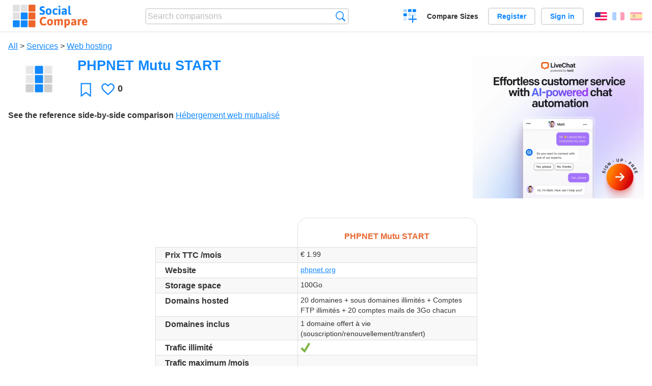

--- FILE ---
content_type: text/html; charset=utf-8
request_url: https://socialcompare.com/en/review/phpnet-hebergement-mutualise-all-in-one-29x0ruee
body_size: 5762
content:
<!DOCTYPE html>
<html lang="en"><head>
<meta charset="utf-8">
<meta http-equiv="Content-Language" content="en" />
<meta name="viewport" content="width=device-width,initial-scale=1,minimum-scale=1">
<link rel="icon" type="image/svg+xml" href="/d/favicon.svg">
<link rel="icon" type="image/png" href="/d/favicon.png">
<link rel="search" type="application/opensearchdescription+xml" href="/en/opensearch.xml" title="SocialCompare" />
<meta http-equiv="Content-Type" content="text/html; charset=utf-8" />
<meta name="title" content="PHPNET Mutu START | Comparison tables - SocialCompare" />
<meta name="description" content="Compare PHPNET Mutu START in this comparison table: Hébergement web mutualisé" />
<title>PHPNET Mutu START | Comparison tables - SocialCompare</title>
<meta property="og:image" content="https://socialcompare.com/d/i.svg" /><link rel="stylesheet" type="text/css" href="/c/4087027906.cache.css" />
</head><body data-sc="/en/ja/" data-sclive="/en/live" itemscope itemtype="https://schema.org/Thing">
<header>
<div id="logo"><a title="Collaborative comparison tool" href="/en"><img src="/d/socialcompare.svg" width="250" height="35" alt="SocialCompare" /></a></div>

<div id="search">
<form action="/en/search" class="search"><input type="hidden" name="c" value="on">
<input type="text" name="q" value="" placeholder="Search comparisons" id="q"  />
<button type="submit">Search</button>
</form>
</div>

<div id="create"><button class="action create" title="Create a comparison">Create a comparison</button></div><a target="_blank" id="cv" href="https://comparevisually.com/en" title="Compare sizes and dimensions with visual charts">Compare Sizes</a><div id="hi">
	<span class="hide" data-scshow="visitor">
		<a class="button register" href="/en/register">Register</a>		<a class="button action signin" href="/en/signin">Sign in</a>	</span>
	<span class="hide" data-scshow="public">
		<button class="action signout">Sign out</button>
		<a href="/en/my" id="scN" title="Dashboard"></a>
	</span>
</div>
<div id="sf">
<label for="flags" class="flag en" title="English">English</label><input id="flags" type="checkbox"><span> <a class="flag fr" title="Français" lang="fr" hreflang="fr" rel="alternate" href="https://socialcompare.com/fr/review/phpnet-hebergement-mutualise-all-in-one-29x0ruee">Français</a> <a class="flag es" title="Español" lang="es" hreflang="es" rel="alternate" href="https://socialcompare.com/es/review/phpnet-hebergement-mutualise-all-in-one-29x0ruee">Español</a></span></div>
</header>
<nav class="wrapper">
</nav>
<div class="wrapper">
	<div id="mainInfo"><div id="cat"><a href="/en/items">All</a> &gt; <a href="/en/items/services">Services</a> &gt; <a href="/en/items/web-hosting">Web hosting</a></div><h1 itemprop="name" data-s="phpnet-hebergement-mutualise-all-in-one-29x0ruee" data-c="name" data-e="phpnet-29o2q88n">PHPNET Mutu START</h1><div id="preview" class="scImg"  itemprop="thumbnailUrl" content="https://socialcompare.com/d/i.svg"><em data-s="phpnet-hebergement-mutualise-all-in-one-29x0ruee" data-c="image" data-e="public"><img src="https://socialcompare.com/d/i.svg"></em></div><div id="scAB"><a class="sclink" href="https://www.livechat.com/" target="_blank"><img src="/u/ads/livechat-ai.webp" width="336" height="280"></a></div><div id="like"><button class="favorite" title="Add to the favorite" data-scpost="https://socialcompare.com/en/j/follow/phpnet-hebergement-mutualise-all-in-one-29x0ruee">Favorite</button><div data-s="phpnet-hebergement-mutualise-all-in-one-29x0ruee" data-c="i-like-it" data-v="0"><div class="action vote"><b class="like">Likes</b> <b>0</b></div></div></div><div id="description"><div data-s="phpnet-hebergement-mutualise-all-in-one-29x0ruee" data-c="description" data-e="public"></div><div id="ref"><label>See the reference side-by-side comparison</label> <em><a href="/en/comparison/hebergement-web-mutualise-1and1-amen-online-ovh">Hébergement web mutualisé</a></em></div></div>
</div>
</div>

<div class="wrapper" id="elmTable">
	<div class="sBs">
		<div id="t" class="item"><table><thead><tr><td data-c="name"><div class="actions"></div><div class="hide"><b data-s="name" data-c="name">Name</b></div></td><th data-s="phpnet-hebergement-mutualise-all-in-one-29x0ruee" data-c="name" data-e="phpnet-29o2q88n">PHPNET Mutu START</th></tr></thead><tbody><tr class="odd"><th class="sortnum" data-s="prix-ttc-mois-1hs41wpp" data-c="name" data-e="vince-zhppw06">Prix TTC /mois</th><td data-s="phpnet-hebergement-mutualise-all-in-one-29x0ruee" data-c="prix-ttc-mois-1hs41wpp" data-e="public" data-v="1.99">€ 1.99</td></tr><tr><th data-s="website" data-c="name" data-e="socialcompare">Website</th><td data-s="phpnet-hebergement-mutualise-all-in-one-29x0ruee" data-c="website" data-e="public"><a href="https://phpnet.org/" target="_blank" rel="nofollow">phpnet.org</a></td></tr><tr class="odd"><th data-s="espace-de-stockage-pm7xpr3" data-c="name" data-e="godefroy-de-compreignac-pm754sd">Storage space</th><td data-s="phpnet-hebergement-mutualise-all-in-one-29x0ruee" data-c="espace-de-stockage-pm7xpr3" data-e="public">100Go</td></tr><tr><th data-s="nombre-domaines-25yg77oz" data-c="name" data-e="tech9245-25ydfdtw">Domains hosted</th><td data-s="phpnet-hebergement-mutualise-all-in-one-29x0ruee" data-c="nombre-domaines-25yg77oz" data-e="public">20 domaines + sous domaines illimités + Comptes FTP illimités + 20
comptes mails de 3Go chacun</td></tr><tr class="odd"><th data-s="domaines-inclus-29x0vpqj" data-c="name" data-e="phpnet-29o2q88n">Domaines inclus</th><td data-s="phpnet-hebergement-mutualise-all-in-one-29x0ruee" data-c="domaines-inclus-29x0vpqj" data-e="public">1 domaine offert à vie (souscription/renouvellement/transfert)</td></tr><tr><th data-s="trafic-illimite-xnzlyli" data-c="name" data-e="sevarg-xnr9ip4">Trafic illimité</th><td data-s="phpnet-hebergement-mutualise-all-in-one-29x0ruee" data-c="trafic-illimite-xnzlyli" data-e="public"><b class="scYes">Yes</b></td></tr><tr class="odd"><th class="sortnum" data-s="trafic-maximum-mois-1hs4h3bg" data-c="name" data-e="vince-zhppw06">Trafic maximum /mois</th><td data-s="phpnet-hebergement-mutualise-all-in-one-29x0ruee" data-c="trafic-maximum-mois-1hs4h3bg" data-e="public"></td></tr><tr><th data-s="connexions-simultanees-25yg77ac" data-c="name" data-e="tech9245-25ydfdtw">Smultaneous connections</th><td data-s="phpnet-hebergement-mutualise-all-in-one-29x0ruee" data-c="connexions-simultanees-25yg77ac" data-e="public">illimité</td></tr><tr class="odd"><th data-s="development-language" data-c="name" data-e="socialcompare">Development language</th><td data-s="phpnet-hebergement-mutualise-all-in-one-29x0ruee" data-c="development-language" data-e="public">PHP 5.2, 5.3, 5.4, 5.5, 5.6, 7.0</td></tr><tr><th data-s="databases-p78dta5" data-c="name" data-e="vanina">Databases</th><td data-s="phpnet-hebergement-mutualise-all-in-one-29x0ruee" data-c="databases-p78dta5" data-e="public">Mysql 5.5 SSD</td></tr><tr class="odd"><th data-s="details-de-l-offre-1i4ypeyy" data-c="name" data-e="vince-zhppw06">Détails de l'offre</th><td data-s="phpnet-hebergement-mutualise-all-in-one-29x0ruee" data-c="details-de-l-offre-1i4ypeyy" data-e="public">Support téléphonique gratuit. Datacenter/infrastructures 100%
PHPNET en France</td></tr><tr><th data-s="commentaire-6gpi2h7" data-c="name" data-e="blanct-6gnjs70">Commentaire</th><td data-s="phpnet-hebergement-mutualise-all-in-one-29x0ruee" data-c="commentaire-6gpi2h7" data-e="public">Offre de Test 7 jours + Service compte de backup 2Go inclus</td></tr><tr class="odd"><th data-s="web-hosting-kguq2nm" data-c="name" data-e="isabelle-f-s-kgrjqwq">Web Hosting</th><td data-s="phpnet-hebergement-mutualise-all-in-one-29x0ruee" data-c="web-hosting-kguq2nm" data-e="public"></td></tr></tbody></table></div><div ><ul class="elems"><li class="fulla" data-u="/en/comparison/hebergement-web-mutualise-1and1-amen-online-ovh"><h3><a href="/en/comparison/hebergement-web-mutualise-1and1-amen-online-ovh">Hébergement web mutualisé</a></h3><div class="abstract">Comparatif des offres d'hébergement mutualisé pour site web.</div><div class="illus"><a href="/en/comparison/hebergement-web-mutualise-1and1-amen-online-ovh"><div class="scImg"><em><img loading="lazy" src="https://socialcompare.com/d/favicon.svg" alt="Hébergement web mutualisé" /></em></div></a><div class="infos"> <b class="views"><abbr title="7,870">7K</abbr> <i>views</i></b> </div></div><div class="btns"></div></li></ul></div></div>
</div>
<div class="wrapper">
<div id="tact">
<button data-scpost="/en/j/flagc/phpnet-hebergement-mutualise-all-in-one-29x0ruee" title="Report an abuse">Report</button> <a href="mailto:?subject=PHPNET+Mutu+START&amp;body=https%3A%2F%2Fsocialcompare.com%2Fen%2Freview%2Fphpnet-hebergement-mutualise-all-in-one-29x0ruee" title="Send link by email" target="_blank" class="icon email"></a> <a href="https://www.facebook.com/share.php?u=https%3A%2F%2Fsocialcompare.com%2Fen%2Freview%2Fphpnet-hebergement-mutualise-all-in-one-29x0ruee" title="Share on Facebook" target="_blank" class="icon facebook"></a> <a href="https://x.com/share?text=PHPNET+Mutu+START&amp;url=https%3A%2F%2Fsocialcompare.com%2Fen%2Freview%2Fphpnet-hebergement-mutualise-all-in-one-29x0ruee" title="Tweet this" target="_blank" class="icon twitter"></a> <a href="https://www.linkedin.com/sharing/share-offsite/?url=https%3A%2F%2Fsocialcompare.com%2Fen%2Freview%2Fphpnet-hebergement-mutualise-all-in-one-29x0ruee" title="Share on LinkedIn" target="_blank" class="icon linkedin"></a></div><aside class="items"><h2>Alternatives to PHPNET Mutu START <button class="action hide liveadd" data-live="phpnet-hebergement-mutualise-all-in-one-29x0ruee">Add to compare</button> <button class="action hide livedel" data-live="phpnet-hebergement-mutualise-all-in-one-29x0ruee">Remove</button> <button class="action hide submit liveall" data-live="phpnet-hebergement-mutualise-all-in-one-29x0ruee">Compare</button></h2><ul><li><a href="/en/review/1nom-offre-standard-hebergeur-web-ultra-rapide-nos-serveurs-haut-de-gamme-sont-equipes-de-d-3jti1v14"><div class="scImg"><em><img loading="lazy" src="https://socialcompare.com/d/i.svg" alt="" /></em></div><h3>1nom Offre standard  ; Hébergeur web ultra rapide  Nos serveurs haut de gamme sont équipés de disques SSD</h3></a>		<button class="action hide liveadd" data-live="1nom-offre-standard-hebergeur-web-ultra-rapide-nos-serveurs-haut-de-gamme-sont-equipes-de-d-3jti1v14">Add to compare</button>
		<button class="action hide livedel" data-live="1nom-offre-standard-hebergeur-web-ultra-rapide-nos-serveurs-haut-de-gamme-sont-equipes-de-d-3jti1v14">Remove</button>
		<button class="submit action hide liveall" data-live="1nom-offre-standard-hebergeur-web-ultra-rapide-nos-serveurs-haut-de-gamme-sont-equipes-de-d-3jti1v14">Compare</button>
		</li><li><a href="/en/review/phpnet-hebergement-e-commerce-29xd1vq6"><div class="scImg"><em><img loading="lazy" src="https://socialcompare.com/d/i.svg" alt="" /></em></div><h3>PHPNET hébergement E-COMMERCE</h3></a>		<button class="action hide liveadd" data-live="phpnet-hebergement-e-commerce-29xd1vq6">Add to compare</button>
		<button class="action hide livedel" data-live="phpnet-hebergement-e-commerce-29xd1vq6">Remove</button>
		<button class="submit action hide liveall" data-live="phpnet-hebergement-e-commerce-29xd1vq6">Compare</button>
		</li><li><a href="/en/review/phpnet-hebergement-mutualise-perso-booster-29x0rur2"><div class="scImg"><em><img loading="lazy" src="https://socialcompare.com/d/i.svg" alt="" /></em></div><h3>PHPNET MUTU MAX</h3></a>		<button class="action hide liveadd" data-live="phpnet-hebergement-mutualise-perso-booster-29x0rur2">Add to compare</button>
		<button class="action hide livedel" data-live="phpnet-hebergement-mutualise-perso-booster-29x0rur2">Remove</button>
		<button class="submit action hide liveall" data-live="phpnet-hebergement-mutualise-perso-booster-29x0rur2">Compare</button>
		</li><li><a href="/en/review/lws-perso-1p8eigfc"><div class="scImg"><em><img loading="lazy" src="https://socialcompare.com/d/i.svg" alt="" /></em></div><h3>LWS Perso</h3></a>		<button class="action hide liveadd" data-live="lws-perso-1p8eigfc">Add to compare</button>
		<button class="action hide livedel" data-live="lws-perso-1p8eigfc">Remove</button>
		<button class="submit action hide liveall" data-live="lws-perso-1p8eigfc">Compare</button>
		</li><li><a href="/en/review/1and1-pack-hebergement-classique-linux"><div class="scImg"><em><img loading="lazy" src="https://socialcompare.com/d/i.svg" alt="" /></em></div><h3>1&amp;1 pack hébergement Classique (Linux)</h3></a>		<button class="action hide liveadd" data-live="1and1-pack-hebergement-classique-linux">Add to compare</button>
		<button class="action hide livedel" data-live="1and1-pack-hebergement-classique-linux">Remove</button>
		<button class="submit action hide liveall" data-live="1and1-pack-hebergement-classique-linux">Compare</button>
		</li><li><a href="/en/review/phpnet-hebergement-premium-standard-29x0rupp"><div class="scImg"><em><img loading="lazy" src="https://socialcompare.com/d/i.svg" alt="" /></em></div><h3>PHPNET Premium First</h3></a>		<button class="action hide liveadd" data-live="phpnet-hebergement-premium-standard-29x0rupp">Add to compare</button>
		<button class="action hide livedel" data-live="phpnet-hebergement-premium-standard-29x0rupp">Remove</button>
		<button class="submit action hide liveall" data-live="phpnet-hebergement-premium-standard-29x0rupp">Compare</button>
		</li><li><a href="/en/review/phpnet-hebergement-wordpress-29xdyv3a"><div class="scImg"><em><img loading="lazy" src="https://socialcompare.com/d/i.svg" alt="" /></em></div><h3>PHPNET hébergement WORDPRESS</h3></a>		<button class="action hide liveadd" data-live="phpnet-hebergement-wordpress-29xdyv3a">Add to compare</button>
		<button class="action hide livedel" data-live="phpnet-hebergement-wordpress-29xdyv3a">Remove</button>
		<button class="submit action hide liveall" data-live="phpnet-hebergement-wordpress-29xdyv3a">Compare</button>
		</li><li><a href="/en/review/phpnet-hebergement-mutualise-eco-29x0rulp"><div class="scImg"><em><img loading="lazy" src="https://socialcompare.com/d/i.svg" alt="" /></em></div><h3>PHPNET HEBERGEMENT ECO</h3></a>		<button class="action hide liveadd" data-live="phpnet-hebergement-mutualise-eco-29x0rulp">Add to compare</button>
		<button class="action hide livedel" data-live="phpnet-hebergement-mutualise-eco-29x0rulp">Remove</button>
		<button class="submit action hide liveall" data-live="phpnet-hebergement-mutualise-eco-29x0rulp">Compare</button>
		</li><li><a href="/en/review/1and1-pack-hebergement-essentiel-linux"><div class="scImg"><em><img loading="lazy" src="https://socialcompare.com/d/i.svg" alt="" /></em></div><h3>1&amp;1 pack hébergement Essentiel (Linux)</h3></a>		<button class="action hide liveadd" data-live="1and1-pack-hebergement-essentiel-linux">Add to compare</button>
		<button class="action hide livedel" data-live="1and1-pack-hebergement-essentiel-linux">Remove</button>
		<button class="submit action hide liveall" data-live="1and1-pack-hebergement-essentiel-linux">Compare</button>
		</li><li><a href="/en/review/phpnet-hebergement-prestashop-29xdyve3"><div class="scImg"><em><img loading="lazy" src="https://socialcompare.com/d/i.svg" alt="" /></em></div><h3>PHPNET hébergement PRESTASHOP</h3></a>		<button class="action hide liveadd" data-live="phpnet-hebergement-prestashop-29xdyve3">Add to compare</button>
		<button class="action hide livedel" data-live="phpnet-hebergement-prestashop-29xdyve3">Remove</button>
		<button class="submit action hide liveall" data-live="phpnet-hebergement-prestashop-29xdyve3">Compare</button>
		</li><li><a href="/en/review/lws-standard-1p8eiga2"><div class="scImg"><em><img loading="lazy" src="https://socialcompare.com/d/i.svg" alt="" /></em></div><h3>LWS Standard</h3></a>		<button class="action hide liveadd" data-live="lws-standard-1p8eiga2">Add to compare</button>
		<button class="action hide livedel" data-live="lws-standard-1p8eiga2">Remove</button>
		<button class="submit action hide liveall" data-live="lws-standard-1p8eiga2">Compare</button>
		</li><li><a href="/en/review/planethoster-illimite"><div class="scImg"><em><img loading="lazy" src="https://socialcompare.com/d/i.svg" alt="" /></em></div><h3>Planethoster Illimité</h3></a>		<button class="action hide liveadd" data-live="planethoster-illimite">Add to compare</button>
		<button class="action hide livedel" data-live="planethoster-illimite">Remove</button>
		<button class="submit action hide liveall" data-live="planethoster-illimite">Compare</button>
		</li></ul>
</aside>
</div>

<div class="wrapper">
<div id="properties">
<div id="ida">
<div id="scAA"><a class="sclink" href="https://www.livechat.com/" target="_blank"><img src="/u/ads/livechat-engage.webp" width="300" height="250" loading="lazy"></a></div></div>
<div id="excerpt" itemprop="abstract"><label>Excerpt</label> <div data-s="phpnet-hebergement-mutualise-all-in-one-29x0ruee" data-c="excerpt" data-e="public"></div></div><div id="sources"><label>Sources</label> <div data-s="phpnet-hebergement-mutualise-all-in-one-29x0ruee" data-c="sources" data-e="public"></div></div><div><label>Category</label> <span data-s="phpnet-hebergement-mutualise-all-in-one-29x0ruee" data-c="category" data-e="public"><a href="/en/comparisons/web-hosting">Web hosting</a></span></div><div><label>Default language</label> <span data-s="phpnet-hebergement-mutualise-all-in-one-29x0ruee" data-c="default-language" data-e="public"><b class="flag fr" title="Français">Français</b></span></div><div><label>Viewer</label> <span data-s="phpnet-hebergement-mutualise-all-in-one-29x0ruee" data-c="viewer" data-e="phpnet-29o2q88n"><span class="scgroup public" title="Public">Public</span></span></div><div><label>Editor</label> <span data-s="phpnet-hebergement-mutualise-all-in-one-29x0ruee" data-c="editor" data-e="phpnet-29o2q88n"><span class="scgroup public" title="Public">Public</span></span></div><div id="updated" itemprop="dateModified" content="2016-03-14 18:25:45"><label>Last update</label> <span>Mar. 14<sup>th</sup> 2016 6:25:45 PM</span></div><div id="contributors"><label>Contributors</label><div><a class="avatar" href="/en/member/phpnet-29o2q88n"><img src="https://www.gravatar.com/avatar/77147b9d5cd9ecf19f75307409f95052?d=identicon&amp;s=50" width="50" height="50" loading="lazy" title="Phpnet" alt=""/></a></div></div><div> <a href="/en/history/phpnet-hebergement-mutualise-all-in-one-29x0ruee">View changes</a> </div><div></div></div>
</div>

<div class="wrapper">
	<div class="sBs"><div id="comments"><h2>User reviews and comments</h2><div id="commentForm">
<form action="/en/comment/new/k/phpnet-hebergement-mutualise-all-in-one-29x0ruee" method="post" class="scForm hide" data-scshow="public">
<textarea required="true" name="msg" placeholder="Add a comment"></textarea>
<button type="submit">Comment</button>
</form>
<span class="hide" data-scshow="visitor">
<a href="/en/signin" class="button action signin">Sign in</a>
</span>
</div>
No comments yet. Be the first to leave your review.</div><aside id="related"><div ><h2>More comparisons</h2><ul class="elems"><li class="fulla" data-u="/en/comparison/premium-free-vpn-servers"><h3><a href="/en/comparison/premium-free-vpn-servers">VPN Servers premium and free</a></h3><div class="abstract">Compare 12VPN vs AzireVPN vs Astrill VPN vs GoTrusted VPN vs GeoSurf VPN vs Happy VPN vs HideIPVPN vs Hide My IP...</div><div class="illus"><a href="/en/comparison/premium-free-vpn-servers"><div class="scImg"><em><img loading="lazy" src="https://socialcompare.com/u/1711/vpn-44plg8nn.png" alt="VPN Servers premium and free" /></em></div></a><div class="infos"> <b class="views"><abbr title="6,510">6K</abbr> <i>views</i></b> </div></div></li><li class="fulla" data-u="/en/comparison/best-free-temporary-disposable-email-adress-comparison"><h3><a href="/en/comparison/best-free-temporary-disposable-email-adress-comparison">Disposable Temporary Email Comparison</a></h3><div class="abstract">Disposable Temporary Email Comparison : this chart compares best disposable email services such as 10 Minute mail...</div><div class="illus"><a href="/en/comparison/best-free-temporary-disposable-email-adress-comparison"><div class="scImg"><em><img loading="lazy" src="https://socialcompare.com/u/email-trash-full-gppxxn9.png" alt="Disposable Temporary Email Comparison" /></em></div></a><div class="infos"> <b class="views"><abbr title="121,515">121K</abbr> <i>views</i></b> </div></div></li><li class="fulla" data-u="/en/comparison/popular-smartphones"><h3><a href="/en/comparison/popular-smartphones">Comparison of the popular Smartphones</a></h3><div class="abstract">Compare Apple iPhone 12 Pro Max vs Samsung Galaxy S20 5G vs Google Pixel 6. Updated list of smartphones in the trend.</div><div class="illus"><a href="/en/comparison/popular-smartphones"><div class="scImg"><em><img loading="lazy" src="https://socialcompare.com/u/1409/smartphones-comparison-2g8puw6m.jpg" alt="Comparison of the popular Smartphones" /></em></div></a><div class="infos"> <b class="views"><abbr title="85,570">85K</abbr> <i>views</i></b> </div></div></li><li class="fulla" data-u="/en/comparison/sms-gateways"><h3><a href="/en/comparison/sms-gateways">SMS gateways</a></h3><div class="abstract">Compare Frontline SMS vs SMS Sync vs SMS Centre vs Clickatell vs Drupal SMS Framework vs Slingshot SMS...</div><div class="illus"><a href="/en/comparison/sms-gateways"><div class="scImg"><em><img loading="lazy" src="https://socialcompare.com/u/1201/sms-text-11obwsgr.png" alt="SMS gateways" /></em></div></a><div class="infos"> <b class="views"><abbr title="25,100">25K</abbr> <i>views</i></b> </div></div></li><li class="fulla" data-u="/en/comparison/raspberrypi-models-comparison"><h3><a href="/en/comparison/raspberrypi-models-comparison">RaspberryPI models comparison</a></h3><div class="abstract">Compare Raspberry PI 5, Raspberry PI Pico W vs Raspberry Pi Zero 2 vs Raspberry Pi 400 vs Raspberry Pi 4...</div><div class="illus"><a href="/en/comparison/raspberrypi-models-comparison"><div class="scImg"><em><img loading="lazy" src="https://socialcompare.com/u/1906/raspberry-pi-4-4y23k3oe.png" alt="RaspberryPI models comparison" /></em></div></a><div class="infos"> <b class="views"><abbr title="1,010,368">1M</abbr> <i>views</i></b> </div></div></li><li class="fulla" data-u="/en/comparison/compare-live-chat-support-software-help"><h3><a href="/en/comparison/compare-live-chat-support-software-help">Live Chat Software Comparison</a></h3><div class="abstract">LiveChat Support Software Comparison (compare best live chat for website)</div><div class="illus"><a href="/en/comparison/compare-live-chat-support-software-help"><div class="scImg"><em><img loading="lazy" src="https://socialcompare.com/u/callout-chat-m54x87t.jpg" alt="Live Chat Software Comparison" /></em></div></a><div class="infos"> <b class="views"><abbr title="139,895">139K</abbr> <i>views</i></b> </div></div></li><li class="fulla" data-u="/en/comparison/service-de-redirection-de-colis-des-usa-vers-la-france"><h3><a href="/en/comparison/service-de-redirection-de-colis-des-usa-vers-la-france">Mail forwarding from USA to France</a></h3><div class="abstract">Compare US mail/packages forwarding services: Shipito vs MyUS vs Planet Express, Ship7, fishisfast</div><div class="illus"><a href="/en/comparison/service-de-redirection-de-colis-des-usa-vers-la-france"><div class="scImg"><em><img loading="lazy" src="https://socialcompare.com/d/favicon.svg" alt="Mail forwarding from USA to France" /></em></div></a><div class="infos"> <b class="views"><abbr title="20,865">20K</abbr> <i>views</i></b> </div></div></li><li class="fulla" data-u="/en/comparison/android-versions-comparison"><h3><a href="/en/comparison/android-versions-comparison">Android versions comparison</a></h3><div class="abstract">Compare versions: Android 13 vs Android 12, Android 11, Android Lollipop vs Android 4.4 KitKat vs Android 4.3...</div><div class="illus"><a href="/en/comparison/android-versions-comparison"><div class="scImg"><em><img loading="lazy" src="https://socialcompare.com/u/android-logo-gelf4xv.png" alt="Android versions comparison" /></em></div></a><div class="infos"> <b class="views"><abbr title="2,485,167">2M</abbr> <i>views</i></b> </div></div></li><li class="fulla" data-u="/en/comparison/best-enterprise-project-management-tools-comparison"><h3><a href="/en/comparison/best-enterprise-project-management-tools-comparison">Project Management Software Comparison</a></h3><div class="abstract">Compare Project management tools: Activ collab vs Assembla vs Basecamp vs Collabtive vs Genius Project...</div><div class="illus"><a href="/en/comparison/best-enterprise-project-management-tools-comparison"><div class="scImg"><em><img loading="lazy" src="https://socialcompare.com/u/1109/project-management-training-for-pdu-1-w0uwrko.jpg" alt="Project Management Software Comparison" /></em></div></a><div class="infos"> <b class="views"><abbr title="52,871">52K</abbr> <i>views</i></b> </div></div></li></ul></div></aside>
</div>
</div>
<footer class="wrapper">

<ul class="sitemap">
<li><h3>SocialCompare</h3><ul>
<li><a href="/en/how-to-create-comparisons">How to create a comparison</a></li>
<li><a href="/en/top-comparisons/websites-software">Compare best software</a></li>
<li><a title="Find comparison tables and alternative lists" href="/en/comparisons">Comparisons tables</a></li>
<li><a title="Convert easily units of various measurements" href="/en/tools/units-converter">Units converter</a></li>
<li><a href="https://comparevisually.com/en" title="Visual comparison of dimensions and sizes">Size comparison</a></li></ul></li>
<li><h3>Company</h3><ul>
<li><a href="/en/disclosure">Disclosure</a></li>
<li><a href="/en/legal">Legal</a></li>
<li><a href="/en/contact">Contact</a></li>
</ul></li>
<li><h3>Community</h3><ul>
<li><a href="/en/latest-activity">Latest activity</a></li>
</ul></li>
</ul>

<div id="about">
<h4><a title="CrowdSourced comparison engine about Everything" class="logo" href="/en">Social<strong>Compare</strong></a></h4>
<p>Crowdsourced collaborative comparison tool to create and share comparison tables.</p>
</div>

<div id="copy">© 2010 - 2026 SocialCompare. All Rights Reserved.</div>
</footer>

<div id="modal"></div>
<div id="toasts"></div>

<script type="text/javascript" src="/c/2967629830.cache.js"></script>
<script>
window.dataLayer=window.dataLayer || [];
function gtag(){dataLayer.push(arguments);}
gtag('js',new Date());
let scP={};
gtag('config','G-XGGD9H7Y80',scP);
</script>
<script async src="https://www.googletagmanager.com/gtag/js?id=G-XGGD9H7Y80"></script></body></html>
